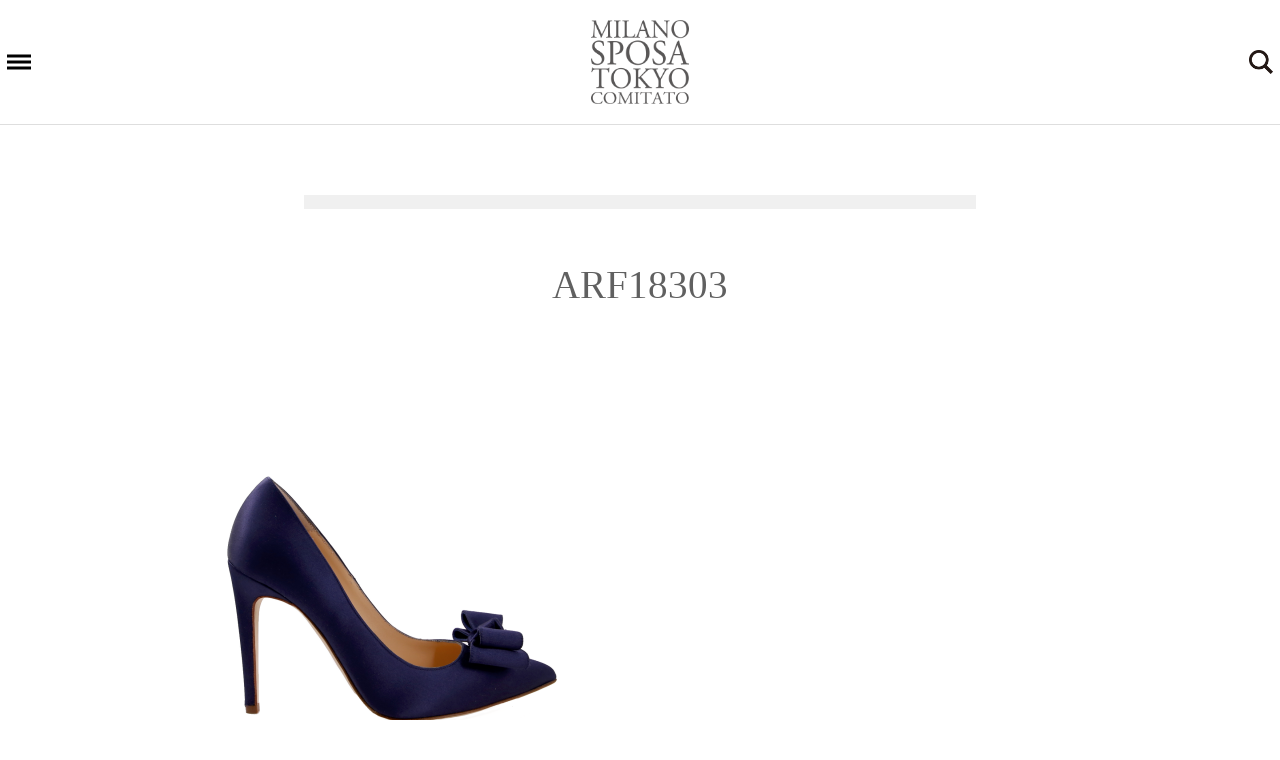

--- FILE ---
content_type: text/html; charset=UTF-8
request_url: https://milanosposatokyo.jp/arf18303/
body_size: 39242
content:

<!DOCTYPE html>
<html lang="ja">
<head>
<meta charset="UTF-8">

<meta name="viewport" content="width=device-width">
<link rel="shortcut icon" href="https://milanosposatokyo.jp/wp-content/themes/mst2017/favicon.ico" type="image/vnd.microsoft.icon">
<link rel="apple-touch-icon" href="https://milanosposatokyo.jp/wp-content/themes/mst2017/icon.png">
<!--[if lt IE 9]>
<script src="http://html5shiv.googlecode.com/svn/trunk/html5.js"></script>
<script src="http://css3-mediaqueries-js.googlecode.com/svn/trunk/css3-mediaqueries.js"></script>
<![endif]-->

		<!-- All in One SEO 4.4.6 - aioseo.com -->
		<title>ARF18303 | MILANO SPOSA TOKYO COMITATO</title>
		<meta name="robots" content="max-image-preview:large" />
		<link rel="canonical" href="https://milanosposatokyo.jp/arf18303/" />
		<meta name="generator" content="All in One SEO (AIOSEO) 4.4.6" />
		<meta property="og:locale" content="ja_JP" />
		<meta property="og:site_name" content="MILANO SPOSA TOKYO COMITATO" />
		<meta property="og:type" content="article" />
		<meta property="og:title" content="ARF18303 | MILANO SPOSA TOKYO COMITATO" />
		<meta property="og:url" content="https://milanosposatokyo.jp/arf18303/" />
		<meta property="og:image" content="https://milanosposatokyo.jp/wp-content/themes/mst2017/images/logo_mstc_ogp.png" />
		<meta property="og:image:secure_url" content="https://milanosposatokyo.jp/wp-content/themes/mst2017/images/logo_mstc_ogp.png" />
		<meta property="article:published_time" content="2018-09-13T07:38:31+00:00" />
		<meta property="article:modified_time" content="2018-09-13T07:38:31+00:00" />
		<meta name="twitter:card" content="summary" />
		<meta name="twitter:title" content="ARF18303 | MILANO SPOSA TOKYO COMITATO" />
		<meta name="twitter:image" content="http://milanosposatokyo.jp/wp-content/themes/mst2017/images/logo_mstc_ogp.png" />
		<meta name="google" content="nositelinkssearchbox" />
		<script type="application/ld+json" class="aioseo-schema">
			{"@context":"https:\/\/schema.org","@graph":[{"@type":"BreadcrumbList","@id":"https:\/\/milanosposatokyo.jp\/arf18303\/#breadcrumblist","itemListElement":[{"@type":"ListItem","@id":"https:\/\/milanosposatokyo.jp\/#listItem","position":1,"item":{"@type":"WebPage","@id":"https:\/\/milanosposatokyo.jp\/","name":"\u5bb6","description":"MILANO SPOSA TOKYO COMITATO\u3067\u306f\u3001\u4e16\u754c\u30ca\u30f3\u30d0\u30fc\u30ef\u30f3\u306e\u30df\u30e9\u30ce\u30b3\u30ec\u30af\u30b7\u30e7\u30f3\u304b\u3089\u6700\u65b0\u306e\u30e9\u30b0\u30b8\u30e5\u30a2\u30ea\u30fc\u30d6\u30e9\u30f3\u30c9\u3092\u30bb\u30ec\u30af\u30c8\u3002ANTONIO RIVA\uff08\u30a2\u30f3\u30c8\u30cb\u30aa\u30ea\u30fc\u30f4\u30a1\uff09,PETER LANGNER\uff08\u30d4\u30fc\u30bf\u30fc\u30e9\u30f3\u30b0\u30ca\u30fc\uff09,RS COUTURE\uff08\u30a2\u30fc\u30eb\u30a8\u30b9\u30af\u30c1\u30e5\u30fc\u30eb\uff09\u306a\u3069\u304a\u6c17\u306b\u5165\u308a\u306e\u4e00\u7740\u3092\u53d6\u308a\u6271\u3046\u30c9\u30ec\u30b9\u30b7\u30e7\u30c3\u30d7\u3092\u30e2\u30c7\u30eb\u540d\u3084\u30d6\u30e9\u30f3\u30c9\u540d\u304b\u3089\u691c\u7d22\u3044\u305f\u3060\u3051\u307e\u3059\u3002","url":"https:\/\/milanosposatokyo.jp\/"},"nextItem":"https:\/\/milanosposatokyo.jp\/arf18303\/#listItem"},{"@type":"ListItem","@id":"https:\/\/milanosposatokyo.jp\/arf18303\/#listItem","position":2,"item":{"@type":"WebPage","@id":"https:\/\/milanosposatokyo.jp\/arf18303\/","name":"ARF18303","url":"https:\/\/milanosposatokyo.jp\/arf18303\/"},"previousItem":"https:\/\/milanosposatokyo.jp\/#listItem"}]},{"@type":"ItemPage","@id":"https:\/\/milanosposatokyo.jp\/arf18303\/#itempage","url":"https:\/\/milanosposatokyo.jp\/arf18303\/","name":"ARF18303 | MILANO SPOSA TOKYO COMITATO","inLanguage":"ja","isPartOf":{"@id":"https:\/\/milanosposatokyo.jp\/#website"},"breadcrumb":{"@id":"https:\/\/milanosposatokyo.jp\/arf18303\/#breadcrumblist"},"author":{"@id":"https:\/\/milanosposatokyo.jp\/author\/mst-admin\/#author"},"creator":{"@id":"https:\/\/milanosposatokyo.jp\/author\/mst-admin\/#author"},"datePublished":"2018-09-13T07:38:31+09:00","dateModified":"2018-09-13T07:38:31+09:00"},{"@type":"Organization","@id":"https:\/\/milanosposatokyo.jp\/#organization","name":"MILANO SPOSA TOKYO COMITATO","url":"https:\/\/milanosposatokyo.jp\/"},{"@type":"Person","@id":"https:\/\/milanosposatokyo.jp\/author\/mst-admin\/#author","url":"https:\/\/milanosposatokyo.jp\/author\/mst-admin\/","name":"mst-admin","image":{"@type":"ImageObject","@id":"https:\/\/milanosposatokyo.jp\/arf18303\/#authorImage","url":"https:\/\/secure.gravatar.com\/avatar\/c243d7b0f0ce0783e66c0dd343f690e0?s=96&d=mm&r=g","width":96,"height":96,"caption":"mst-admin"}},{"@type":"WebSite","@id":"https:\/\/milanosposatokyo.jp\/#website","url":"https:\/\/milanosposatokyo.jp\/","name":"MILANO SPOSA TOKYO COMITATO","inLanguage":"ja","publisher":{"@id":"https:\/\/milanosposatokyo.jp\/#organization"}}]}
		</script>
		<script type="text/javascript" >
			window.ga=window.ga||function(){(ga.q=ga.q||[]).push(arguments)};ga.l=+new Date;
			ga('create', "UA-101776921-1", 'auto');
			ga('send', 'pageview');
		</script>
		<script async src="https://www.google-analytics.com/analytics.js"></script>
		<!-- All in One SEO -->

<link rel="alternate" type="application/rss+xml" title="MILANO SPOSA TOKYO COMITATO &raquo; フィード" href="https://milanosposatokyo.jp/feed/" />
<link rel="alternate" type="application/rss+xml" title="MILANO SPOSA TOKYO COMITATO &raquo; コメントフィード" href="https://milanosposatokyo.jp/comments/feed/" />
<link rel="alternate" type="application/rss+xml" title="MILANO SPOSA TOKYO COMITATO &raquo; ARF18303 のコメントのフィード" href="https://milanosposatokyo.jp/feed/?attachment_id=2523" />
<script type="text/javascript">
/* <![CDATA[ */
window._wpemojiSettings = {"baseUrl":"https:\/\/s.w.org\/images\/core\/emoji\/15.0.3\/72x72\/","ext":".png","svgUrl":"https:\/\/s.w.org\/images\/core\/emoji\/15.0.3\/svg\/","svgExt":".svg","source":{"concatemoji":"https:\/\/milanosposatokyo.jp\/wp-includes\/js\/wp-emoji-release.min.js?ver=6.6.4"}};
/*! This file is auto-generated */
!function(i,n){var o,s,e;function c(e){try{var t={supportTests:e,timestamp:(new Date).valueOf()};sessionStorage.setItem(o,JSON.stringify(t))}catch(e){}}function p(e,t,n){e.clearRect(0,0,e.canvas.width,e.canvas.height),e.fillText(t,0,0);var t=new Uint32Array(e.getImageData(0,0,e.canvas.width,e.canvas.height).data),r=(e.clearRect(0,0,e.canvas.width,e.canvas.height),e.fillText(n,0,0),new Uint32Array(e.getImageData(0,0,e.canvas.width,e.canvas.height).data));return t.every(function(e,t){return e===r[t]})}function u(e,t,n){switch(t){case"flag":return n(e,"\ud83c\udff3\ufe0f\u200d\u26a7\ufe0f","\ud83c\udff3\ufe0f\u200b\u26a7\ufe0f")?!1:!n(e,"\ud83c\uddfa\ud83c\uddf3","\ud83c\uddfa\u200b\ud83c\uddf3")&&!n(e,"\ud83c\udff4\udb40\udc67\udb40\udc62\udb40\udc65\udb40\udc6e\udb40\udc67\udb40\udc7f","\ud83c\udff4\u200b\udb40\udc67\u200b\udb40\udc62\u200b\udb40\udc65\u200b\udb40\udc6e\u200b\udb40\udc67\u200b\udb40\udc7f");case"emoji":return!n(e,"\ud83d\udc26\u200d\u2b1b","\ud83d\udc26\u200b\u2b1b")}return!1}function f(e,t,n){var r="undefined"!=typeof WorkerGlobalScope&&self instanceof WorkerGlobalScope?new OffscreenCanvas(300,150):i.createElement("canvas"),a=r.getContext("2d",{willReadFrequently:!0}),o=(a.textBaseline="top",a.font="600 32px Arial",{});return e.forEach(function(e){o[e]=t(a,e,n)}),o}function t(e){var t=i.createElement("script");t.src=e,t.defer=!0,i.head.appendChild(t)}"undefined"!=typeof Promise&&(o="wpEmojiSettingsSupports",s=["flag","emoji"],n.supports={everything:!0,everythingExceptFlag:!0},e=new Promise(function(e){i.addEventListener("DOMContentLoaded",e,{once:!0})}),new Promise(function(t){var n=function(){try{var e=JSON.parse(sessionStorage.getItem(o));if("object"==typeof e&&"number"==typeof e.timestamp&&(new Date).valueOf()<e.timestamp+604800&&"object"==typeof e.supportTests)return e.supportTests}catch(e){}return null}();if(!n){if("undefined"!=typeof Worker&&"undefined"!=typeof OffscreenCanvas&&"undefined"!=typeof URL&&URL.createObjectURL&&"undefined"!=typeof Blob)try{var e="postMessage("+f.toString()+"("+[JSON.stringify(s),u.toString(),p.toString()].join(",")+"));",r=new Blob([e],{type:"text/javascript"}),a=new Worker(URL.createObjectURL(r),{name:"wpTestEmojiSupports"});return void(a.onmessage=function(e){c(n=e.data),a.terminate(),t(n)})}catch(e){}c(n=f(s,u,p))}t(n)}).then(function(e){for(var t in e)n.supports[t]=e[t],n.supports.everything=n.supports.everything&&n.supports[t],"flag"!==t&&(n.supports.everythingExceptFlag=n.supports.everythingExceptFlag&&n.supports[t]);n.supports.everythingExceptFlag=n.supports.everythingExceptFlag&&!n.supports.flag,n.DOMReady=!1,n.readyCallback=function(){n.DOMReady=!0}}).then(function(){return e}).then(function(){var e;n.supports.everything||(n.readyCallback(),(e=n.source||{}).concatemoji?t(e.concatemoji):e.wpemoji&&e.twemoji&&(t(e.twemoji),t(e.wpemoji)))}))}((window,document),window._wpemojiSettings);
/* ]]> */
</script>
<style id='wp-emoji-styles-inline-css' type='text/css'>

	img.wp-smiley, img.emoji {
		display: inline !important;
		border: none !important;
		box-shadow: none !important;
		height: 1em !important;
		width: 1em !important;
		margin: 0 0.07em !important;
		vertical-align: -0.1em !important;
		background: none !important;
		padding: 0 !important;
	}
</style>
<link rel='stylesheet' id='wp-block-library-css' href='https://milanosposatokyo.jp/wp-includes/css/dist/block-library/style.min.css?ver=6.6.4' type='text/css' media='all' />
<style id='classic-theme-styles-inline-css' type='text/css'>
/*! This file is auto-generated */
.wp-block-button__link{color:#fff;background-color:#32373c;border-radius:9999px;box-shadow:none;text-decoration:none;padding:calc(.667em + 2px) calc(1.333em + 2px);font-size:1.125em}.wp-block-file__button{background:#32373c;color:#fff;text-decoration:none}
</style>
<style id='global-styles-inline-css' type='text/css'>
:root{--wp--preset--aspect-ratio--square: 1;--wp--preset--aspect-ratio--4-3: 4/3;--wp--preset--aspect-ratio--3-4: 3/4;--wp--preset--aspect-ratio--3-2: 3/2;--wp--preset--aspect-ratio--2-3: 2/3;--wp--preset--aspect-ratio--16-9: 16/9;--wp--preset--aspect-ratio--9-16: 9/16;--wp--preset--color--black: #000000;--wp--preset--color--cyan-bluish-gray: #abb8c3;--wp--preset--color--white: #ffffff;--wp--preset--color--pale-pink: #f78da7;--wp--preset--color--vivid-red: #cf2e2e;--wp--preset--color--luminous-vivid-orange: #ff6900;--wp--preset--color--luminous-vivid-amber: #fcb900;--wp--preset--color--light-green-cyan: #7bdcb5;--wp--preset--color--vivid-green-cyan: #00d084;--wp--preset--color--pale-cyan-blue: #8ed1fc;--wp--preset--color--vivid-cyan-blue: #0693e3;--wp--preset--color--vivid-purple: #9b51e0;--wp--preset--gradient--vivid-cyan-blue-to-vivid-purple: linear-gradient(135deg,rgba(6,147,227,1) 0%,rgb(155,81,224) 100%);--wp--preset--gradient--light-green-cyan-to-vivid-green-cyan: linear-gradient(135deg,rgb(122,220,180) 0%,rgb(0,208,130) 100%);--wp--preset--gradient--luminous-vivid-amber-to-luminous-vivid-orange: linear-gradient(135deg,rgba(252,185,0,1) 0%,rgba(255,105,0,1) 100%);--wp--preset--gradient--luminous-vivid-orange-to-vivid-red: linear-gradient(135deg,rgba(255,105,0,1) 0%,rgb(207,46,46) 100%);--wp--preset--gradient--very-light-gray-to-cyan-bluish-gray: linear-gradient(135deg,rgb(238,238,238) 0%,rgb(169,184,195) 100%);--wp--preset--gradient--cool-to-warm-spectrum: linear-gradient(135deg,rgb(74,234,220) 0%,rgb(151,120,209) 20%,rgb(207,42,186) 40%,rgb(238,44,130) 60%,rgb(251,105,98) 80%,rgb(254,248,76) 100%);--wp--preset--gradient--blush-light-purple: linear-gradient(135deg,rgb(255,206,236) 0%,rgb(152,150,240) 100%);--wp--preset--gradient--blush-bordeaux: linear-gradient(135deg,rgb(254,205,165) 0%,rgb(254,45,45) 50%,rgb(107,0,62) 100%);--wp--preset--gradient--luminous-dusk: linear-gradient(135deg,rgb(255,203,112) 0%,rgb(199,81,192) 50%,rgb(65,88,208) 100%);--wp--preset--gradient--pale-ocean: linear-gradient(135deg,rgb(255,245,203) 0%,rgb(182,227,212) 50%,rgb(51,167,181) 100%);--wp--preset--gradient--electric-grass: linear-gradient(135deg,rgb(202,248,128) 0%,rgb(113,206,126) 100%);--wp--preset--gradient--midnight: linear-gradient(135deg,rgb(2,3,129) 0%,rgb(40,116,252) 100%);--wp--preset--font-size--small: 13px;--wp--preset--font-size--medium: 20px;--wp--preset--font-size--large: 36px;--wp--preset--font-size--x-large: 42px;--wp--preset--spacing--20: 0.44rem;--wp--preset--spacing--30: 0.67rem;--wp--preset--spacing--40: 1rem;--wp--preset--spacing--50: 1.5rem;--wp--preset--spacing--60: 2.25rem;--wp--preset--spacing--70: 3.38rem;--wp--preset--spacing--80: 5.06rem;--wp--preset--shadow--natural: 6px 6px 9px rgba(0, 0, 0, 0.2);--wp--preset--shadow--deep: 12px 12px 50px rgba(0, 0, 0, 0.4);--wp--preset--shadow--sharp: 6px 6px 0px rgba(0, 0, 0, 0.2);--wp--preset--shadow--outlined: 6px 6px 0px -3px rgba(255, 255, 255, 1), 6px 6px rgba(0, 0, 0, 1);--wp--preset--shadow--crisp: 6px 6px 0px rgba(0, 0, 0, 1);}:where(.is-layout-flex){gap: 0.5em;}:where(.is-layout-grid){gap: 0.5em;}body .is-layout-flex{display: flex;}.is-layout-flex{flex-wrap: wrap;align-items: center;}.is-layout-flex > :is(*, div){margin: 0;}body .is-layout-grid{display: grid;}.is-layout-grid > :is(*, div){margin: 0;}:where(.wp-block-columns.is-layout-flex){gap: 2em;}:where(.wp-block-columns.is-layout-grid){gap: 2em;}:where(.wp-block-post-template.is-layout-flex){gap: 1.25em;}:where(.wp-block-post-template.is-layout-grid){gap: 1.25em;}.has-black-color{color: var(--wp--preset--color--black) !important;}.has-cyan-bluish-gray-color{color: var(--wp--preset--color--cyan-bluish-gray) !important;}.has-white-color{color: var(--wp--preset--color--white) !important;}.has-pale-pink-color{color: var(--wp--preset--color--pale-pink) !important;}.has-vivid-red-color{color: var(--wp--preset--color--vivid-red) !important;}.has-luminous-vivid-orange-color{color: var(--wp--preset--color--luminous-vivid-orange) !important;}.has-luminous-vivid-amber-color{color: var(--wp--preset--color--luminous-vivid-amber) !important;}.has-light-green-cyan-color{color: var(--wp--preset--color--light-green-cyan) !important;}.has-vivid-green-cyan-color{color: var(--wp--preset--color--vivid-green-cyan) !important;}.has-pale-cyan-blue-color{color: var(--wp--preset--color--pale-cyan-blue) !important;}.has-vivid-cyan-blue-color{color: var(--wp--preset--color--vivid-cyan-blue) !important;}.has-vivid-purple-color{color: var(--wp--preset--color--vivid-purple) !important;}.has-black-background-color{background-color: var(--wp--preset--color--black) !important;}.has-cyan-bluish-gray-background-color{background-color: var(--wp--preset--color--cyan-bluish-gray) !important;}.has-white-background-color{background-color: var(--wp--preset--color--white) !important;}.has-pale-pink-background-color{background-color: var(--wp--preset--color--pale-pink) !important;}.has-vivid-red-background-color{background-color: var(--wp--preset--color--vivid-red) !important;}.has-luminous-vivid-orange-background-color{background-color: var(--wp--preset--color--luminous-vivid-orange) !important;}.has-luminous-vivid-amber-background-color{background-color: var(--wp--preset--color--luminous-vivid-amber) !important;}.has-light-green-cyan-background-color{background-color: var(--wp--preset--color--light-green-cyan) !important;}.has-vivid-green-cyan-background-color{background-color: var(--wp--preset--color--vivid-green-cyan) !important;}.has-pale-cyan-blue-background-color{background-color: var(--wp--preset--color--pale-cyan-blue) !important;}.has-vivid-cyan-blue-background-color{background-color: var(--wp--preset--color--vivid-cyan-blue) !important;}.has-vivid-purple-background-color{background-color: var(--wp--preset--color--vivid-purple) !important;}.has-black-border-color{border-color: var(--wp--preset--color--black) !important;}.has-cyan-bluish-gray-border-color{border-color: var(--wp--preset--color--cyan-bluish-gray) !important;}.has-white-border-color{border-color: var(--wp--preset--color--white) !important;}.has-pale-pink-border-color{border-color: var(--wp--preset--color--pale-pink) !important;}.has-vivid-red-border-color{border-color: var(--wp--preset--color--vivid-red) !important;}.has-luminous-vivid-orange-border-color{border-color: var(--wp--preset--color--luminous-vivid-orange) !important;}.has-luminous-vivid-amber-border-color{border-color: var(--wp--preset--color--luminous-vivid-amber) !important;}.has-light-green-cyan-border-color{border-color: var(--wp--preset--color--light-green-cyan) !important;}.has-vivid-green-cyan-border-color{border-color: var(--wp--preset--color--vivid-green-cyan) !important;}.has-pale-cyan-blue-border-color{border-color: var(--wp--preset--color--pale-cyan-blue) !important;}.has-vivid-cyan-blue-border-color{border-color: var(--wp--preset--color--vivid-cyan-blue) !important;}.has-vivid-purple-border-color{border-color: var(--wp--preset--color--vivid-purple) !important;}.has-vivid-cyan-blue-to-vivid-purple-gradient-background{background: var(--wp--preset--gradient--vivid-cyan-blue-to-vivid-purple) !important;}.has-light-green-cyan-to-vivid-green-cyan-gradient-background{background: var(--wp--preset--gradient--light-green-cyan-to-vivid-green-cyan) !important;}.has-luminous-vivid-amber-to-luminous-vivid-orange-gradient-background{background: var(--wp--preset--gradient--luminous-vivid-amber-to-luminous-vivid-orange) !important;}.has-luminous-vivid-orange-to-vivid-red-gradient-background{background: var(--wp--preset--gradient--luminous-vivid-orange-to-vivid-red) !important;}.has-very-light-gray-to-cyan-bluish-gray-gradient-background{background: var(--wp--preset--gradient--very-light-gray-to-cyan-bluish-gray) !important;}.has-cool-to-warm-spectrum-gradient-background{background: var(--wp--preset--gradient--cool-to-warm-spectrum) !important;}.has-blush-light-purple-gradient-background{background: var(--wp--preset--gradient--blush-light-purple) !important;}.has-blush-bordeaux-gradient-background{background: var(--wp--preset--gradient--blush-bordeaux) !important;}.has-luminous-dusk-gradient-background{background: var(--wp--preset--gradient--luminous-dusk) !important;}.has-pale-ocean-gradient-background{background: var(--wp--preset--gradient--pale-ocean) !important;}.has-electric-grass-gradient-background{background: var(--wp--preset--gradient--electric-grass) !important;}.has-midnight-gradient-background{background: var(--wp--preset--gradient--midnight) !important;}.has-small-font-size{font-size: var(--wp--preset--font-size--small) !important;}.has-medium-font-size{font-size: var(--wp--preset--font-size--medium) !important;}.has-large-font-size{font-size: var(--wp--preset--font-size--large) !important;}.has-x-large-font-size{font-size: var(--wp--preset--font-size--x-large) !important;}
:where(.wp-block-post-template.is-layout-flex){gap: 1.25em;}:where(.wp-block-post-template.is-layout-grid){gap: 1.25em;}
:where(.wp-block-columns.is-layout-flex){gap: 2em;}:where(.wp-block-columns.is-layout-grid){gap: 2em;}
:root :where(.wp-block-pullquote){font-size: 1.5em;line-height: 1.6;}
</style>
<link rel='stylesheet' id='parent-style-css' href='https://milanosposatokyo.jp/wp-content/themes/mst2017/style.css?ver=6.6.4' type='text/css' media='all' />
<link rel='stylesheet' id='child-style-css' href='https://milanosposatokyo.jp/wp-content/themes/mstc2017-child/style.css?ver=6.6.4' type='text/css' media='all' />
<link rel="https://api.w.org/" href="https://milanosposatokyo.jp/wp-json/" /><link rel="alternate" title="JSON" type="application/json" href="https://milanosposatokyo.jp/wp-json/wp/v2/media/2523" /><link rel='shortlink' href='https://milanosposatokyo.jp/?p=2523' />
<link rel="alternate" title="oEmbed (JSON)" type="application/json+oembed" href="https://milanosposatokyo.jp/wp-json/oembed/1.0/embed?url=https%3A%2F%2Fmilanosposatokyo.jp%2Farf18303%2F" />
<link rel="alternate" title="oEmbed (XML)" type="text/xml+oembed" href="https://milanosposatokyo.jp/wp-json/oembed/1.0/embed?url=https%3A%2F%2Fmilanosposatokyo.jp%2Farf18303%2F&#038;format=xml" />
<link rel="stylesheet" href="https://milanosposatokyo.jp/wp-content/themes/mstc2017-child/style.css" type="text/css" />
<link href="https://fonts.googleapis.com/css?family=PT+Sans:400,700" rel="stylesheet">


</head>
<body>

<header>
<div class="headerArea">
<a href="/" class="pic"><img src="https://milanosposatokyo.jp/wp-content/themes/mst2017/images/logo_mstc.png" alt="MILANO SPOSA TOKYO COMITATO" class="logo" /></a>
<div class="naviBtnArea">
<div class="navibtn">
<p class="hamburg"></p>
<p class="hamburg"></p>
<p class="hamburg"></p>
</div><!-- navibtn -->
</div><!-- //.naviBtnArea -->
<div class="srchBtnArea">
<div class="srchbtn">
<p class="search"></p>
<div class="srchClose"><p class="hamburg"></p><p class="hamburg"></p></div>
</div><!-- //.srchbtn -->
</div><!-- //.srchBtnArea -->
</div><!-- //.wrapper -->
</header>
<div class="menu">
<div class="menuWrap wrapper">
<ul class="navCate txtFontR cf">
<li><a href="/news/">NEWS</a></li>
<li><p class="cateTit">MODELS</p>
<ul class="navSub">
<li><a href="/brand/antonioriva/">ANTONIO RIVA</a></li>
<li><a href="/brand/antonioriva-2/">ANTONIO RIVA -WEDDING SHOES-</a></li>
<li><a href="/brand/daphne-milano/">Daphne Milano</a></li>
<li><a href="/brand/facis/">FACIS</a></li>
<li><a href="/brand/giuseppepapini/">GIUSEPPE PAPINI</a></li>
<li><a href="/brand/levoile/">LE VOILE by RioS</a></li>
<li><a href="/brand/luca-giannola/">Luca Giannola</a></li>
<li><a href="/brand/peterlangner/">PETER LANGNER</a></li>
<li><a href="/brand/rscouture/">RS Couture</a></li>
<li><a href="/brand/renatosavi/">RENATO SAVI</a></li>
<li><a href="/brand/teresa-ripoll/">Teresa Ripoll</a></li>
<li><a href="/brand/tosca-spose/">TOSCA SPOSE</a></li>
</ul>
</li>
<li><a href="/brandpost/">BRANDS</a>
<ul class="navSub">
<li><a href="/brandpost/antonioriva/">ANTONIO RIVA</a></li>
<li><a href="/brandpost/antonioriva-2/">ANTONIO RIVA -WEDDING SHOES-</a></li>
<li><a href="/brandpost/daphne-milano/">Daphne Milano</a></li>
<li><a href="/brandpost/facis/">FACIS</a></li>
<li><a href="/brandpost/giuseppepapini/">GIUSEPPE PAPINI</a></li>
<li><a href="/brandpost/levoile/">LE VOILE by RioS</a></li>
<li><a href="/brandpost/luca-giannola/">Luca Giannola</a></li>
<li><a href="/brandpost/peterlangner/">PETER LANGNER</a></li>
<li><a href="/brandpost/rscouture/">RS Couture</a></li>
<li><a href="/brandpost/renatosavi/">RENATO SAVI</a></li>
<li><a href="/brandpost/teresa-ripoll/">Teresa Ripoll</a></li>
<li><a href="/brandpost/tosca-spose/">TOSCA SPOSE</a></li>
</ul>
</li>
<li><a href="/retailer/">SHOPS</a></li>
<li><p class="cateTit">CONTENTS</p>
<ul class="navSub">
<li><a href="/about-us/">ABOUT US</a></li>
<li class="mrgnTop"><a href="/registry/" target="_blank">for REGISTRATION</a></li>
<li class="mrgnTop"><a href="/terms-of-use/">TERMS OF USE</a></li>
<li><a href="/privacy-policy/">PRIVACY POLICY</a></li>
</ul>
<ul class="snsList cf">
<li><a href="https://www.facebook.com/milanosposatokyo/" target="_blank" class="sns"><img src="https://milanosposatokyo.jp/wp-content/themes/mst2017/images/footer_icon_fb.png" alt="Facebook" class="logo" /></a></li>
<li><a href="https://www.instagram.com/milanosposatokyo/" target="_blank" class="sns"><img src="https://milanosposatokyo.jp/wp-content/themes/mst2017/images/footer_icon_instagram.png" alt="Instagram" class="logo" /></a></li>
<li><a href="https://twitter.com/MST_COMITATO" target="_blank" class="sns"><img src="https://milanosposatokyo.jp/wp-content/themes/mst2017/images/footer_icon_twitter.png" alt="Twitter" class="logo" /></a></li>
</ul>
</li>
</ul>
</div><!-- //.menuWrap -->
</div>

<div class="advSrch">
<div class="wrapper">
<div class="advSrchWrap">

<form action="https://milanosposatokyo.jp/model/" method="post">
<dl class="advSrchList">
<dt>モデル名：</dt><dd><input type="text" name="searchname" value="" class="searchBox" placeholder="モデル名を入力" autocorrect="off" autocapitalize="off"></dd>
<dt>ブランド：</dt><dd><ul class="sarchCheckboxList cf">
<li><label for="brand0"><input type="checkbox" id="brand0" value="ANTONIO RIVA" name="srchbrand[]" /> ANTONIO RIVA</label></li>
<li><label for="brand1"><input type="checkbox" id="brand1" value="ANTONIO RIVA -WEDDING SHOES-" name="srchbrand[]" /> ANTONIO RIVA -WEDDING SHOES-</label></li>
<li><label for="brand2"><input type="checkbox" id="brand2" value="Daphne Milano" name="srchbrand[]" /> Daphne Milano</label></li>
<li><label for="brand3"><input type="checkbox" id="brand3" value="FACIS" name="srchbrand[]" /> FACIS</label></li>
<li><label for="brand4"><input type="checkbox" id="brand4" value="GIUSEPPE PAPINI" name="srchbrand[]" /> GIUSEPPE PAPINI</label></li>
<li><label for="brand5"><input type="checkbox" id="brand5" value="LE VOILE by RioS" name="srchbrand[]" /> LE VOILE by RioS</label></li>
<li><label for="brand6"><input type="checkbox" id="brand6" value="Luca Giannola" name="srchbrand[]" /> Luca Giannola</label></li>
<li><label for="brand7"><input type="checkbox" id="brand7" value="PETER LANGNER" name="srchbrand[]" /> PETER LANGNER</label></li>
<li><label for="brand8"><input type="checkbox" id="brand8" value="RS Couture" name="srchbrand[]" /> RS Couture</label></li>
<li><label for="brand9"><input type="checkbox" id="brand9" value="RENATO SAVI" name="srchbrand[]" /> RENATO SAVI</label></li>
<li><label for="brand10"><input type="checkbox" id="brand10" value="Teresa Ripoll" name="srchbrand[]" /> Teresa Ripoll</label></li>
<li><label for="brand11"><input type="checkbox" id="brand11" value="TOSCA SPOSE" name="srchbrand[]" /> TOSCA SPOSE</label></li>
</ul></dd>
<dt>スタイル：</dt><dd><ul class="sarchCheckboxList cf">
<li><label for="style0"><input type="checkbox" id="style0" value="Aライン" name="srchstyle[]" /> Aライン</label></li>
<li><label for="style1"><input type="checkbox" id="style1" value="スレンダー" name="srchstyle[]" /> スレンダー</label></li>
<li><label for="style2"><input type="checkbox" id="style2" value="マーメイド" name="srchstyle[]" /> マーメイド</label></li>
<li><label for="style3"><input type="checkbox" id="style3" value="プリンセス" name="srchstyle[]" /> プリンセス</label></li>
<li><label for="style4"><input type="checkbox" id="style4" value="カラードレス" name="srchstyle[]" /> カラードレス</label></li>
<li><label for="style5"><input type="checkbox" id="style5" value="other" name="srchstyle[]" /> other</label></li>
</ul></dd>
<dt>マテリアル：</dt><dd><ul class="sarchCheckboxList cf">
<li><label for="material0"><input type="checkbox" id="material0" value="ミカドシルク" name="srchmaterial[]" /> ミカドシルク</label></li>
<li><label for="material1"><input type="checkbox" id="material1" value="シルクサテン" name="srchmaterial[]" /> シルクサテン</label></li>
<li><label for="material2"><input type="checkbox" id="material2" value="シルクオーガンジー" name="srchmaterial[]" /> シルクオーガンジー</label></li>
<li><label for="material3"><input type="checkbox" id="material3" value="シルクタフタ" name="srchmaterial[]" /> シルクタフタ</label></li>
<li><label for="material4"><input type="checkbox" id="material4" value="シルクマグノリア" name="srchmaterial[]" /> シルクマグノリア</label></li>
<li><label for="material5"><input type="checkbox" id="material5" value="シルクジョーゼット" name="srchmaterial[]" /> シルクジョーゼット</label></li>
<li><label for="material6"><input type="checkbox" id="material6" value="レース" name="srchmaterial[]" /> レース</label></li>
<li><label for="material7"><input type="checkbox" id="material7" value="チュール" name="srchmaterial[]" /> チュール</label></li>
<li><label for="material8"><input type="checkbox" id="material8" value="シフォン" name="srchmaterial[]" /> シフォン</label></li>
<li><label for="material9"><input type="checkbox" id="material9" value="other" name="srchmaterial[]" /> other</label></li>
</ul></dd>
</dl>

<input type="submit" name="searchbtn" value="検索" class="inputBtn">

</form>

</div><!-- //.advSrchWrap -->
</div><!-- //.wrapper -->
</div>



<div class="contents">

<div class="wrapper">

<section class="contMainArea">
<div class="narrowContArea">


<p class="subtitBelt cateclr"></p>
<p class="newsDetailTit">ARF18303</p>

<div class="newsDetailContArea cf">
<p class="attachment"><a href='https://milanosposatokyo.jp/wp-content/uploads/2018/09/ARF18303.png'><img fetchpriority="high" decoding="async" width="400" height="400" src="https://milanosposatokyo.jp/wp-content/uploads/2018/09/ARF18303-400x400.png" class="attachment-medium size-medium" alt="" srcset="https://milanosposatokyo.jp/wp-content/uploads/2018/09/ARF18303-400x400.png 400w, https://milanosposatokyo.jp/wp-content/uploads/2018/09/ARF18303-208x208.png 208w, https://milanosposatokyo.jp/wp-content/uploads/2018/09/ARF18303-768x768.png 768w, https://milanosposatokyo.jp/wp-content/uploads/2018/09/ARF18303-620x620.png 620w, https://milanosposatokyo.jp/wp-content/uploads/2018/09/ARF18303-390x390.png 390w, https://milanosposatokyo.jp/wp-content/uploads/2018/09/ARF18303.png 1300w" sizes="(max-width: 400px) 100vw, 400px" /></a></p>

</div><!-- //.narrowContArea -->
</section>

<section class="newsDetailRlatedArea">
<p class="subtitBelt">RELATED POST</p>

<ul class="newsList cf">
<li><a href="https://milanosposatokyo.jp/news/%e4%b8%8a%e8%b3%aa%e3%81%a8%e5%93%81%e6%a0%bc%e3%82%92%e7%ba%8f%e3%81%86%e6%ac%a1%e4%b8%96%e4%bb%a3%e3%81%ae%e3%81%8a%e6%af%8d%e6%a7%98%e3%81%b8%e8%b4%88%e3%82%8b%e6%96%b0%e3%81%97%e3%81%84%e8%a3%85/" class="pic"><p class="thumb"><img width="640" height="640" src="https://milanosposatokyo.jp/wp-content/uploads/2023/03/trimALL.jpg" class="attachment-post-thumbnail size-post-thumbnail wp-post-image" alt="" decoding="async" loading="lazy" srcset="https://milanosposatokyo.jp/wp-content/uploads/2023/03/trimALL.jpg 640w, https://milanosposatokyo.jp/wp-content/uploads/2023/03/trimALL-208x208.jpg 208w, https://milanosposatokyo.jp/wp-content/uploads/2023/03/trimALL-400x400.jpg 400w, https://milanosposatokyo.jp/wp-content/uploads/2023/03/trimALL-620x620.jpg 620w, https://milanosposatokyo.jp/wp-content/uploads/2023/03/trimALL-390x390.jpg 390w" sizes="(max-width: 640px) 100vw, 640px" /></p><p class="cate txtFontR cate2clr">NEWS</p><p class="newsTit txtGothic">上質と品格を纏う<br />次世代のお母様へ贈る新しい装い「Micie.Prive」</p><p class="newsCap">「Micie.Prive(ミーチェ プリヴェ)」は、1999 年創業以来、世界中から厳選した最高級ドレスを取り揃えるウエディングドレスショップ「Micie.(ミーチェ)」が手がける新郎新婦のお母様・ご家族様向けフォーマル [&hellip;]</p></a></li>
<li><a href="https://milanosposatokyo.jp/news/mstc-%e3%81%8b%e3%82%89%e3%81%ae%e3%81%8a%e7%9f%a5%e3%82%89%e3%81%9b-%e3%80%9c2023%e5%b9%b4%e5%ba%a6%e6%96%b0%e4%bd%9c%e3%82%b3%e3%83%ac%e3%82%af%e3%82%b7%e3%83%a7%e3%83%b3%e3%80%9c/" class="pic"><p class="thumb"><img width="472" height="472" src="https://milanosposatokyo.jp/wp-content/uploads/2020/04/LOGO02.jpg" class="attachment-post-thumbnail size-post-thumbnail wp-post-image" alt="" decoding="async" loading="lazy" srcset="https://milanosposatokyo.jp/wp-content/uploads/2020/04/LOGO02.jpg 472w, https://milanosposatokyo.jp/wp-content/uploads/2020/04/LOGO02-208x208.jpg 208w, https://milanosposatokyo.jp/wp-content/uploads/2020/04/LOGO02-400x400.jpg 400w, https://milanosposatokyo.jp/wp-content/uploads/2020/04/LOGO02-390x390.jpg 390w" sizes="(max-width: 472px) 100vw, 472px" /></p><p class="cate txtFontR cate2clr">NEWS</p><p class="newsTit txtGothic">MSTC からのお知らせ  <br />〜2023年度新作コレクション〜</p><p class="newsCap">&nbsp; 長い冬の時期を経てようやく春の兆しが見えてきたミラノ。春といえば新作ドレスの発表の時期です。各ブランド、最終準備に追われながら新シーズンに向けてラストスパートといった感じです。 &nbsp; &nbsp;  [&hellip;]</p></a></li>
<li><a href="https://milanosposatokyo.jp/news/2021%e5%b9%b4%e5%ba%a6%e3%80%80elle%e3%82%a4%e3%83%b3%e3%82%bf%e3%83%bc%e3%83%8a%e3%82%b7%e3%83%a7%e3%83%8a%e3%83%ab%e3%83%96%e3%83%a9%e3%82%a4%e3%83%80%e3%83%ab%e3%82%a2%e3%83%af%e3%83%bc%e3%83%89/" class="pic"><p class="thumb"><img width="1080" height="602" src="https://milanosposatokyo.jp/wp-content/uploads/2021/12/peterlangner2019.png" class="attachment-post-thumbnail size-post-thumbnail wp-post-image" alt="" decoding="async" loading="lazy" srcset="https://milanosposatokyo.jp/wp-content/uploads/2021/12/peterlangner2019.png 1080w, https://milanosposatokyo.jp/wp-content/uploads/2021/12/peterlangner2019-208x116.png 208w, https://milanosposatokyo.jp/wp-content/uploads/2021/12/peterlangner2019-400x223.png 400w, https://milanosposatokyo.jp/wp-content/uploads/2021/12/peterlangner2019-768x428.png 768w, https://milanosposatokyo.jp/wp-content/uploads/2021/12/peterlangner2019-620x346.png 620w, https://milanosposatokyo.jp/wp-content/uploads/2021/12/peterlangner2019-390x217.png 390w" sizes="(max-width: 1080px) 100vw, 1080px" /></p><p class="cate txtFontR cate2clr">NEWS</p><p class="newsTit txtGothic">2021年度　ELLEインターナショナルブライダルアワード各賞発表</p><p class="newsCap">&nbsp; &nbsp; &nbsp; &nbsp; &nbsp; 毎年、その年のブライダル業界において顕著な功績を挙げた方に贈られる『ELLE インターナショナルブライダルアワード』が発表されました。 &nbsp;  [&hellip;]</p></a></li>
<li><a href="https://milanosposatokyo.jp/news/%e3%83%9f%e3%83%a9%e3%83%8e%e3%83%87%e3%82%b6%e3%82%a4%e3%83%b3%e3%82%a6%e3%82%a3%e3%83%bc%e3%82%af-%e3%80%8e-fuorisalone-%e3%80%8f/" class="pic"><p class="thumb"><img width="960" height="720" src="https://milanosposatokyo.jp/wp-content/uploads/2021/09/TOP.jpg" class="attachment-post-thumbnail size-post-thumbnail wp-post-image" alt="" decoding="async" loading="lazy" srcset="https://milanosposatokyo.jp/wp-content/uploads/2021/09/TOP.jpg 960w, https://milanosposatokyo.jp/wp-content/uploads/2021/09/TOP-208x156.jpg 208w, https://milanosposatokyo.jp/wp-content/uploads/2021/09/TOP-400x300.jpg 400w, https://milanosposatokyo.jp/wp-content/uploads/2021/09/TOP-768x576.jpg 768w, https://milanosposatokyo.jp/wp-content/uploads/2021/09/TOP-620x465.jpg 620w, https://milanosposatokyo.jp/wp-content/uploads/2021/09/TOP-390x293.jpg 390w" sizes="(max-width: 960px) 100vw, 960px" /></p><p class="cate txtFontR cate2clr">NEWS</p><p class="newsTit txtGothic">ミラノデザインウィーク 『 FuoriSalone 』</p><p class="newsCap">&nbsp; 一年の中で一番ミラノが盛り上がるサローネ・デル・モービレ。 通年は4月半ば開催のビッグイベントもコロナ禍の影響で2020年の開催は見送られましたが、世界的建築家のステファノ・ボエッリ氏を中心とした学芸員たち [&hellip;]</p></a></li>
<li><a href="https://milanosposatokyo.jp/news/%e3%83%9f%e3%83%a9%e3%83%8d%e3%83%bc%e3%82%bc%e3%81%ae%e5%a4%8f%e3%81%ae%e3%83%90%e3%82%ab%e3%83%b3%e3%82%b9%e5%9c%b0/" class="pic"><p class="thumb"><img width="960" height="720" src="https://milanosposatokyo.jp/wp-content/uploads/2021/08/adf9a59dd253fd61e6868b477c5937a8.jpg" class="attachment-post-thumbnail size-post-thumbnail wp-post-image" alt="" decoding="async" loading="lazy" srcset="https://milanosposatokyo.jp/wp-content/uploads/2021/08/adf9a59dd253fd61e6868b477c5937a8.jpg 960w, https://milanosposatokyo.jp/wp-content/uploads/2021/08/adf9a59dd253fd61e6868b477c5937a8-208x156.jpg 208w, https://milanosposatokyo.jp/wp-content/uploads/2021/08/adf9a59dd253fd61e6868b477c5937a8-400x300.jpg 400w, https://milanosposatokyo.jp/wp-content/uploads/2021/08/adf9a59dd253fd61e6868b477c5937a8-768x576.jpg 768w, https://milanosposatokyo.jp/wp-content/uploads/2021/08/adf9a59dd253fd61e6868b477c5937a8-620x465.jpg 620w, https://milanosposatokyo.jp/wp-content/uploads/2021/08/adf9a59dd253fd61e6868b477c5937a8-390x293.jpg 390w" sizes="(max-width: 960px) 100vw, 960px" /></p><p class="cate txtFontR cate2clr">NEWS</p><p class="newsTit txtGothic">ミラネーゼの夏のバカンス地</p><p class="newsCap">&nbsp; &nbsp; 盛況のうちに東京オリンピック2020が終わりましたね。 &nbsp; イタリアはコロナの感染者数が減ってきたことに伴って段階的に規制を解除、夏前にはイタリア全域がようやく念願のホワイトゾーン（ [&hellip;]</p></a></li>
<li><a href="https://milanosposatokyo.jp/news/%e5%9b%9e%e5%be%a9%e3%82%92%e7%9b%ae%e6%8c%87%e3%81%99%e3%82%a4%e3%82%bf%e3%83%aa%e3%82%a2%e3%80%9c%e3%80%8esposa-itala%e3%80%8f%e9%96%8b%e5%82%ac%e6%b1%ba%e5%ae%9a%e3%80%9c/" class="pic"><p class="thumb"><img width="360" height="480" src="https://milanosposatokyo.jp/wp-content/uploads/2021/05/63d1b0ee0292c5adb0436a124ec94da2.jpg" class="attachment-post-thumbnail size-post-thumbnail wp-post-image" alt="" decoding="async" loading="lazy" srcset="https://milanosposatokyo.jp/wp-content/uploads/2021/05/63d1b0ee0292c5adb0436a124ec94da2.jpg 360w, https://milanosposatokyo.jp/wp-content/uploads/2021/05/63d1b0ee0292c5adb0436a124ec94da2-208x277.jpg 208w" sizes="(max-width: 360px) 100vw, 360px" /></p><p class="cate txtFontR cate2clr">NEWS</p><p class="newsTit txtGothic">回復を目指すイタリア<br />〜『SPOSA ITALA』開催決定〜</p><p class="newsCap">パンデミックとロックダウンの2020年3月から、はや1年以上が経ちました。昨年末から断続的な規制が続いたイタリアにも、ようやく明るい兆しが見えてきました。 ワクチン摂取が進んだお陰か、また強いロックダウン制限に耐えてきた [&hellip;]</p></a></li>
</ul>

</section>

</div><!-- //.wrapper -->

<div class="wrapper">
<footer>
<p class="logo"><a href="/" class="pic"><img src="https://milanosposatokyo.jp/wp-content/themes/mst2017/images/logo_mstc.png" alt="MILANO SPOSA TOKYO COMITATO" class="logo" /></a></p>
<div class="snsWrap">
<ul class="snsList cf">
<li><a href="https://www.facebook.com/milanosposatokyo/" target="_blank" class="sns"><img src="https://milanosposatokyo.jp/wp-content/themes/mst2017/images/footer_icon_fb.png" alt="Facebook" class="logo" /></a></li>
<li><a href="https://www.instagram.com/milanosposatokyo/" target="_blank" class="sns"><img src="https://milanosposatokyo.jp/wp-content/themes/mst2017/images/footer_icon_instagram.png" alt="Instagram" class="logo" /></a></li>
<li><a href="https://twitter.com/MST_COMITATO" target="_blank" class="sns"><img src="https://milanosposatokyo.jp/wp-content/themes/mst2017/images/footer_icon_twitter.png" alt="Twitter" class="logo" /></a></li>
</ul>
</div>
<p class="copy">&copy; MILANO SPOSA TOKYO COMITATO <span class="breakSP">ALL RIGHTS RESERVED.</span></p>
</footer>
</div><!-- //.wrapper -->




</div><!-- //.contents -->



<script type="text/javascript" src="https://ajax.googleapis.com/ajax/libs/jquery/1.10.2/jquery.min.js"></script>
<script language="javascript" type="text/javascript" src="https://milanosposatokyo.jp/wp-content/themes/mst2017/js/drawerNavi.js"></script>
</body>
</html>


--- FILE ---
content_type: text/css
request_url: https://milanosposatokyo.jp/wp-content/themes/mstc2017-child/style.css?ver=6.6.4
body_size: -28
content:
/*
 Theme Name: mst2017-child
 Template: mst2017
*/


--- FILE ---
content_type: text/css
request_url: https://milanosposatokyo.jp/wp-content/themes/mst2017/css/mst2017.css
body_size: 30058
content:
@charset "UTF-8";

.cf:after{
	content: "";
	clear: both;
	display: block;
}



body {
	font-family: "ヒラギノ明朝 ProN W3", "Hiragino Mincho ProN", "ＭＳ Ｐ明朝", "ＭＳ 明朝", "HG明朝E", serif; 
	font-size: 90%;
	line-height: 1;
	color: #606060;
}





/* ========== 共通 ========== */
/* 全体 */
div.wrapper { max-width: 1300px; margin: 0 auto; }
div.contents { padding-top: 125px; transition: all 0.5s ease-in-out; -webkit-transition: all 0.5s ease-in-out; }
div.contents.blur { opacity:0.75; -webkit-filter: blur(3px); filter: blur(3px); }
.contMainArea { margin-top: 70px; }
.narrowContArea { width: 70%; margin: 0 auto; }
.pc_none{ display: none }



/* リンク */
a { text-decoration: none; color: #606060; -webkit-transition: all 0.3s ease; -moz-transition: all 0.3s ease; -o-transition: all 0.3s ease; transition: all 0.3s ease; }
a:hover { color: #aeaeae;  }

a.pic { display: inline-block; }
a.pic:hover { opacity: 0.7; filter: alpha(opacity=70); -moz-opacity: 0.7; -ms-filter: "alpha(opacity=70)"; }

a.gray { color: #aeaeae; text-decoration: none; }
a.gray:hover { color: #606060; }

a.gray2 { color: #606060; text-decoration: none; }
a.gray2:hover { color: #aeaeae; }

a.txtBox { color: #606060; text-decoration: none; display: inline-block; padding: 7px 50px 5px; border: solid 1px #777; }
a.txtBox:hover { color: #aeaeae; border-color: #aeaeae; }
a.txtBoxS {padding: 7px 0 5px; display: block; }

a.sns { opacity: 0.7; filter: alpha(opacity=70); -moz-opacity: 0.7; -ms-filter: "alpha(opacity=70)"; }
a.sns:hover { opacity: 1; filter: alpha(opacity=100); -moz-opacity: 1; -ms-filter: "alpha(opacity=100)"; }



/* ボタン */
.inputBtn { font-size: 108%; color: #606060; background-color: white; padding: 7px 50px 5px; border: solid 1px #777; cursor: pointer; -webkit-transition: all 0.3s ease; -moz-transition: all 0.3s ease; -o-transition: all 0.3s ease; transition: all 0.3s ease; border-radius: 0; -webkit-appearance: none; -moz-appearance: none; appearance: none; }
.inputBtn:hover { color: #aeaeae; border-color: #aeaeae; }
label, input[type='checkbox'] { cursor: pointer; }


/* テキスト */
.txtFontB { font-family: 'PT Sans', sans-serif; font-weight: 700; }
.txtFontR { font-family: 'PT Sans', sans-serif; font-weight: 400; }

.txtGothic { font-family: 'ヒラギノ角ゴ Pro W3', 'Hiragino Kaku Gothic Pro', 'メイリオ', Meiryo, 'ＭＳ Ｐゴシック', 'MS P Gothic', Verdana, Arial, sans-serif; }



/* パーツ */
.subtitBelt { width: 75%; font-size: 125%; text-align: center; font-family: 'PT Sans', sans-serif; font-weight: 400; margin: 0 auto; padding: 8px 0 6px; background-color: #f0f0f0; }
.mainTit { font-size: 280%; line-height: 1.35; text-align: center; }
.mainTit span.jpn { font-size: 60%; }
.subTit { font-size: 200%; line-height: 1.35; }

.layout_horizontal_pic { float: left; width: 47.5%; }
.layout_horizontal_pic img { width: 100%; max-width: 620px; height: auto; }
.layout_horizontal_cont { float: right; width: 50%; text-align: center; }

.blockBtmLine { border-bottom: 1px solid #dedede; padding-bottom: 25px; }
.blockSubTopMrgn { margin-top: 25px; }

.forSP { display: none; }

span.break { display: block; }




/* ========== ヘッダナビ ========== */
header { position: fixed; left: 0; top: 0; background-color: white; width: 100%; z-index: 200; }
header h1{ font-size: 75%; color: #a0a0a0; text-align: center; margin-right: 1em; margin-top: .5em; font-family: sans-serif; line-height: 1.25 }
header div.headerArea { padding-top: 20px; height: 125px; border-bottom: 1px solid #dedede; max-width: 1300px; margin: 0 auto; text-align: center; position: relative; box-sizing: border-box; }
header img.logo { width: auto; height: 84px; }

div.naviBtnArea { position: absolute; left: 7px; top: 50%; margin-top: -12px; }
.navibtn { background-color: transparent; width: 24px; height: 24px; transition:ease .5s; -webkit-transition:ease .5s; cursor:pointer; position: relative; z-index: 250; }
.navibtn .hamburg { position:absolute; left:50%; transform:translate(-50%,-50%); -webkit-transform:translate(-50%,-50%); height: 3px; width: 24px; background-color: black; transition:ease .5s; -webkit-transition:ease .5s; }
.navibtn .hamburg:nth-child(1) { top:25%; }
.navibtn .hamburg:nth-child(2) { top:50%; }
.navibtn .hamburg:nth-child(3) { top:75%; }
.navibtn.close .hamburg { top:50%; }
.navibtn.close .hamburg:nth-child(1) { transform:translate(-50%,-50%) rotate(45deg); -webkit-transform:translate(-50%,-50%) rotate(45deg); }
.navibtn.close .hamburg:nth-child(2) { transform:translate(-50%,-50%) rotate(-45deg); -webkit-transform:translate(-50%,-50%) rotate(-45deg); opacity:0; }
.navibtn.close .hamburg:nth-child(3) { transform:translate(-50%,-50%) rotate(-45deg); -webkit-transform:translate(-50%,-50%) rotate(-45deg); }

div.menu { position: fixed; top: -100%; left: 0; height : 100%; height : -webkit-calc(100vh - 125px); height : calc(100vh - 125px); width: 100%; overflow: auto; background-color: rgba(255, 255, 255, 0.8); transition: all 0.5s ease-in-out; -webkit-transition: all 0.5s ease-in-out; box-shadow: 0 2px 4px rgba(0,0,0,0.2); z-index: 100; }
div.menu.open { top: 125px; }
div.menu .menuWrap { padding: 20px 0 50px; }
.menuWrap ul.navCate > li { float: left; width: 16%; margin: 30px 2% 0; }
.menuWrap ul.navCate > li > a, .menuWrap ul.navCate > li > p.cateTit { display: block; padding: 5px; border-bottom: solid 1px #dedede; margin-bottom: 20px; }
.menuWrap ul.navSub > li > a { display: block; margin-top: 10px; padding: 5px; }
.menuWrap ul.navSub > li.mrgnTop { margin-top: 30px; }
.menuWrap ul.snsList { display: inline-block; margin-top: 60px;}
.menuWrap ul.snsList li { float: left; margin: 0 5px; }
.menuWrap ul.snsList li img { width: 18px; height: auto; }

div.srchBtnArea { position: absolute; right: 7px; top: 50%; margin-top: -12px; }
div.srchBtnArea .srchbtn { transition:ease .5s; -webkit-transition:ease .5s; cursor:pointer; z-index: 250; position: relative; width: 24px; height: 24px; }
div.srchBtnArea .srchbtn:hover { opacity: 0.7; filter: alpha(opacity=70); -moz-opacity: 0.7; -ms-filter: "alpha(opacity=70)"; }
div.srchBtnArea .srchbtn .search { position: absolute; background: white url(../images/head_icon_search.png) center center no-repeat; background-size: contain; width: 24px; height: 24px; z-index: 260px; transition:ease .5s; -webkit-transition:ease .5s; }
div.srchBtnArea .srchbtn.close .search { opacity: 0; filter: alpha(opacity=0); -moz-opacity: 0; -ms-filter: "alpha(opacity=0)"; }
div.srchBtnArea .srchbtn .srchClose { position: absolute; width: 24px; height: 24px; z-index: 270px; }
div.srchBtnArea .srchbtn .srchClose .hamburg { position:absolute; top: 50%; left:50%; transform:translate(-50%,-50%); -webkit-transform:translate(-50%,-50%); height: 3px; width: 24px; background-color: transparent; transition:ease .5s; -webkit-transition:ease .5s; }
div.srchBtnArea .srchbtn .srchClose .hamburg:nth-child(1) { top:50%; }
div.srchBtnArea .srchbtn .srchClose .hamburg:nth-child(2) { top:50%; }
div.srchBtnArea .srchbtn.close .srchClose .hamburg:nth-child(1) { transform:translate(-50%,-50%) rotate(45deg); -webkit-transform:translate(-50%,-50%) rotate(45deg); background-color: black; }
div.srchBtnArea .srchbtn.close .srchClose .hamburg:nth-child(2) { transform:translate(-50%,-50%) rotate(-45deg); -webkit-transform:translate(-50%,-50%) rotate(-45deg); background-color: black; }

div.advSrch { position: fixed; top: -100%; left: 0; height : 100%; height : -webkit-calc(100vh - 125px); height : calc(100vh - 125px); width: 100%; overflow: auto; background-color: rgba(255, 255, 255, 0.8); transition: all 0.5s ease-in-out; -webkit-transition: all 0.5s ease-in-out; box-shadow: 0 2px 4px rgba(0,0,0,0.2); z-index: 100; }
div.advSrch.open { top: 125px; }
div.advSrch .advSrchWrap { padding: 50px 0 50px; width: 64%; margin: 0 auto; font-family: 'ヒラギノ角ゴ Pro W3', 'Hiragino Kaku Gothic Pro', 'メイリオ', Meiryo, 'ＭＳ Ｐゴシック', 'MS P Gothic', Verdana, Arial, sans-serif; text-align: center; }
div.advSrchWrap dl.advSrchList { line-height: 1.35; display: inline-block; }
div.advSrchWrap dl.advSrchList dt { float: left; width: 6.5em; text-align: right; margin-top: 2px; }
div.advSrchWrap dl.advSrchList dt:first-child { margin-top: 12px; }
div.advSrchWrap dl.advSrchList dd { margin-bottom: 30px; padding-left: 7em; text-align: left; }

div.advSrchWrap .searchBox {
	font-size: 100%;
	padding: 9px 12px;
	overflow: hidden;
	width: 422px;
	height: 20px;
	background: #eeebea url(../images/icon_search_gray.png) 96% 50% no-repeat;
	background-size: 20px 20px;
	border: none;
	border-radius: 0;
	-webkit-appearance: none;
	-moz-appearance: none;
	appearance: none;
}
.searchBox::-webkit-input-placeholder { color: #999; }
.searchBox:-ms-input-placeholder { color: #999; }
.searchBox::-moz-placeholder { color: #999; }

ul.sarchCheckboxList li { float: left; white-space: nowrap; margin: 0 20px 10px 0; }





/* ========== フッタ ========== */
footer { margin-top: 80px; border-top: solid 1px #dedede; padding: 30px 0 40px; text-align: center; }
footer p.logo img { width: 72px; height: auto; }
footer div.snsWrap { margin-top: 12px; }
footer div.snsWrap ul.snsList { display: inline-block; }
footer div.snsWrap ul.snsList li { float: left; margin: 0 5px; }
footer div.snsWrap ul.snsList li img { width: 18px; height: auto; }

footer p.copy { margin-top: 20px; font-size: 80%; letter-spacing: 0.2em; }





/* ========== トップページ ========== */
.topSearchArea { margin-top: 70px; height: 600px; background: url(../images/index_search_bg.png) 50% 70% no-repeat; background-size: cover; color : black; text-align: center; padding-top: 100px; }
.topSearchArea p.topSearchCap { margin-top: 30px; line-height: 1.75; }

div.topSrchInputArea label.topSelectWrap {
	width: 446px;
	margin: 50px auto 0;
	overflow: hidden;
	display: block;
	background: #eeebea url(../images/icon_arrow_pulldown.png) 96% 50% no-repeat;
	background-size: 20px 10px;
}
div.topSrchInputArea select {
	font-size: 100%;
	color: #999;
	padding: 8px 12px;
	-webkit-appearance: none;
	-moz-appearance: none;
	appearance: none;
	width: 160%;
	border: none;
	background-color: transparent;
}

.topSearchBox {
	font-size: 100%;
	padding: 9px 12px;
	margin: 20px auto 0;
	overflow: hidden;
	width: 422px;
	height: 20px;
	background: #eeebea url(../images/icon_search_gray.png) 96% 50% no-repeat;
	background-size: 20px 20px;
	border: none;
	border-radius: 0;
	-webkit-appearance: none;
	-moz-appearance: none;
	appearance: none;
}
.topSearchBox::-webkit-input-placeholder { color: #999; }
.topSearchBox:-ms-input-placeholder { color: #999; }
.topSearchBox::-moz-placeholder { color: #999; }

.topNewsArea { margin-top: 50px; padding-bottom: 65px; border-bottom: 1px solid #dedede; }
.topNewsArea div.topMainNews { padding: 0 9px;}
.topNewsArea div.topMainNews div.topMainNewsCont { padding-top: 80px; }

div.topMainNewsCont p.mainNewsTit { margin-top: 30px; }
div.topMainNewsCont p.mainNewsCap { margin-top: 30px; line-height: 2; }
div.topMainNewsCont p.mainNewsLink { margin-top: 40px; letter-spacing: 0.2em; }
ul.mstTopNews { margin-top: 50px; }
ul.mstTopNews li.slick-slide { padding: 0 9px; }
ul.mstTopNews li.slick-slide a img { width: 100%; height: auto; }
ul.mstTopNews li.slick-slide p.cate { font-size: 90%; padding: 8px 7px 6px; }
ul.mstTopNews li.slick-slide p.topNewsTit { font-weight: bold; margin-top: 20px; line-height: 1.5; }
ul.mstTopNews li.slick-slide p.topNewsCap { font-size: 95%; line-height: 1.7; margin-top: 20px; }

.topBrandArea { margin-top: 50px; }
.topBrandArea p.cateTit { width: 32%; }
ul.mstTopBrand { padding-top: 50px; }
ul.mstTopBrand li.slick-slide { text-align: center; }
ul.mstTopBrand li.slick-slide a.brandMain { display: block; margin: 0 auto; width: 64%; }
ul.mstTopBrand li.slick-slide a.brandMain .picL { float: left; width: 48%; }
ul.mstTopBrand li.slick-slide a.brandMain .picL img { width: 100%; max-width: 400px; height: auto; }
ul.mstTopBrand li.slick-slide a.brandMain .picR { float: right; width: 48%; }
ul.mstTopBrand li.slick-slide a.brandMain .picR img { width: 100%; max-width: 400px; height: auto; }
ul.mstTopBrand li.slick-slide p.brandName { margin-top: 50px; }
ul.mstTopBrand li.slick-slide p.brandCap { margin: 30px auto 0; line-height: 1.8; width: 64%; }
ul.mstTopBrand li.slick-slide p.brandLink { margin-top: 30px; letter-spacing: 0.2em; }

.topShopArea { margin-top: 125px; height: 265px; background: url(../images/index_shop_bg.png) 50% 50% no-repeat; background-size: cover; color : black; text-align: center; padding-top: 120px; }
.topShopArea p.lead { line-height: 1.8; margin: 0 auto; }
.topShopArea p.shopLink { margin-top: 30px; }



/* ========== 検索結果関連 ========== */
div.srchCrtrArea { margin: 25px auto 60px; width: 64%; border-bottom: 1px dashed #dedede; padding-bottom: 25px; text-align: center; }
div.srchCrtrArea dl.srchCrtrList { line-height: 1.35; display: inline-block; }
div.srchCrtrArea dl.srchCrtrList dt { float: left; width: 6.5em; text-align: right; }
div.srchCrtrArea dl.srchCrtrList dd { margin-bottom: 10px; padding-left: 7em; text-align: left; }

div.noResult { margin-top: 60px; text-align: center; }



/* ========== ショップ関連 ========== */
/* インデックス */
.shopListArea { margin-top: 50px; }
.shopListArea p.shopAreaTit { margin: 0 0.83% 5px; font-weight: bold; }
.shopListArea ul.shopList > li { float: left; width: 15%; margin: 0 0.83% 25px; line-height: 1.35; border-top: solid 1px #dedede; padding-top: 25px; }
.shopListArea ul.shopList >li a span { display: block; margin-top: 7px; }
/* 個別ページ */
.shopMainArea p.shopCap { line-height: 2; }
.shopMainArea ul.shopSpecList { font-size: 90%; line-height: 1.5; }
.shopMainArea ul.shopSpecList li { margin-top: 6px; }
.shopMainArea ul.shopVenueList { font-family: 'PT Sans', sans-serif; font-weight: 400; }
.shopMainArea ul.shopVenueList li { margin-top: 5px; font-size: 105%; }
.shopMainArea ul.shopBtns { margin: 30px 10px 0; }
.shopMainArea ul.shopBtns li { float: left; width: 30%; margin-left: 5%; }
.shopMainArea ul.shopBtns li:first-child { margin-left: 0; }

.shopDressArea { margin-top: 70px; text-align: center; }

/* ===== isotope.js関連 ===== */
/* 絞り込みボタン */
div.filterWrap { margin-top: 55px; }
/* button-group */
.button-group:after { content: ''; display: block; clear: both; }
/* button */
.button { float: left; width: 15%; text-align: left; margin: 0 0.83% 20px; font-size: 100%; font-family: 'PT Sans', sans-serif; font-weight: 400; padding: 12px 30px 10px 20px; background: white url(../images/icon_search_gray.png) 90% 50% no-repeat; color: #606060; border-style: none; border-top: 1px solid #dedede; border-bottom: 1px solid #dedede; background-size: 20px 20px; cursor: pointer; box-sizing: border-box; -webkit-transition: all 0.3s ease; -moz-transition: all 0.3s ease; -o-transition: all 0.3s ease; transition: all 0.3s ease; }
.button:hover { color: #aeaeae; }
.button:active { background-color: #f0f0f0; color: #606060; }
.button.is-checked { background-color: #f0f0f0; color: #606060; }

/* サムネイル */
div.thumbsWrap { margin-top: 50px; }
div.dressThumb { width: 15%; margin: 0 0.83% 20px; }
div.dressThumb img { width: 100%; height: auto; }
div.dressThumb div.dressNameArea { font-size: 95%; margin-top: 10px;}
div.dressThumb div.dressNameArea p.dressBrand { font-family: 'PT Sans', sans-serif; font-weight: 400; font-size: 90%; }
div.dressThumb div.dressNameArea p.dressName { margin-top: 5px; font-family: 'PT Sans', sans-serif; font-weight: 400; line-height: 01.35; }





/* ========== ドレス関連 ========== */
.dressPicSlide { width: 410px; margin: 0 auto; }
ul.dressPicSlide li.slick-slide { padding: 0 10px; }
.dressCont { padding-top: 60px; padding-top: 0 }
.dressTit { line-height: 0.8; margin-top: 12px; }
.dressSpec { margin-top: 22px; }
.dressBrandLogo { margin-top: 30px; }
.dressBrandLogo img { width: 36%; height: auto; }
.dressCap { line-height: 1.8; } 
.dressMainArea p.dressNote { margin-top: 32px; font-size: 80%; text-align: center; line-height: 1.6; color: #aeaeae; }
ul.dressShopArea{ display: flex; display: -webkit-flex; flex-wrap: wrap }
ul.dressShopArea > li { display: block; width: calc(25% - 15px); margin: 30px 10px 0; min-height: 200px }
ul.dressShopArea > li:first-child{ margin-left: 0 }
ul.dressShopArea > li:last-child{ margin-right: 0 }
ul.dressShopArea > li p.areaName { padding-bottom: 5px; border-bottom: solid 1px #dedede; margin-bottom: 25px; font-weight: bold; }
ul.dressShopList >li { margin-top: 15px; line-height: 1.35; }
ul.dressShopList >li a span { display: block; margin-top: 7px; }
.noninstore{ margin-top: 1em; font-size: 220%;}




/* ========== ブランド関連 ========== */
/* インデックス */
ul.brandList li { float: left; margin: 50px 7% 0; width: 36%; text-align: center; }
ul.brandList .brandListPics { display: block; }
ul.brandList .brandListPics p { width: 48%; }
ul.brandList .brandListPics p:nth-child(1) { float: left; }
ul.brandList .brandListPics p:nth-child(2) { float:right; }
ul.brandList .brandListPics p img { width: 100%; height: auto; }
ul.brandList li p.brandName { margin-top: 30px; font-size: 250%; }
ul.brandList li p.brandCap { margin-top: 25px; line-height: 1.8; }
ul.brandList li p.brandBtn { margin-top: 25px; letter-spacing: 0.2em; }
/* 個別ページ */
.brandCont { padding: 0 40px; text-align: left; box-sizing: border-box; font-size: 90%; }
.brandBtn2dress { margin-top: 40px; text-align: center; }
.brandDressArea { margin-top: 85px; text-align: center; }
.brandDressList > li { float: left; width: 15%; margin: 30px 0.83% 0; }
.brandDressList > li img { width: 100%; height: auto; }
.brandDressList > li div.dressNameArea { font-size: 95%; margin-top: 10px; font-family: 'PT Sans', sans-serif; font-weight: 400; text-align: left; line-height: 1.35; }

.brandDressList > li div.dressNameArea p.dressBrand { font-size: 90%; text-align: center; }
.brandDressList > li div.dressNameArea p.dressName { margin-top: 5px; line-height: 01.35; text-align: center; }

p.arrive { float: right; line-height: 1; background-color: #555; color: white; padding: 3px 6px 1px; font-size: 95%; }
dl.arriveNote { display: inline-block; margin: 30px auto 0; overflow: hidden; }
dl.arriveNote dt { float: left; }
dl.arriveNote dd { float: left; padding: 3px 5px 1px; }





/* ========== NEWS関連 ========== */
/* カテゴリカラー（カテゴリのID番号で作成） */
.cate3clr { background-color: #f5f2e9; } /* WEDDING */
.cate4clr { background-color: #ebf1ea; } /* FASHION */
.cate5clr { background-color: #eaf2f8; } /* LIFESTYLE */
/* インデックス */
ul.newsList li { float: left; width: 15%; margin: 50px 0.83%;}
ul.newsList li p.thumb { line-height: 0.7; }
ul.newsList li p.thumb img { width: 100%; height: auto; }
ul.newsList li p.cate { font-size: 90%; padding: 8px 7px 6px; }
ul.newsList li p.newsTit { font-weight: bold; margin-top: 20px; line-height: 1.5; }
ul.newsList li p.newsCap { font-size: 95%; line-height: 1.7; margin-top: 20px; }
div.pageNaviFrm { margin-top: 25px; border-top: 1px solid #dedede; padding-top: 80px; text-align: center; }
/* ページナビゲーション */
.wp-pagenavi a { padding: 2px 4px; margin: 0 10px; text-decoration: none; color: #aeaeae; }
.wp-pagenavi a:hover { background-color: transparent; color: #606060; }
.wp-pagenavi span.current { padding: 2px 4px; margin: 0 10px; background-color: transparent; color: #606060; }
.wp-pagenavi span.pages, .wp-pagenavi a.last, .wp-pagenavi a.first { display: none; }
/* 個別ページ */
.newsDetailTit { font-size: 270%; margin-top: 50px; text-align: center; line-height: 1.35; }
.newsDetailContArea { margin: 50px auto 0; }
.newsDetailContArea div.newsDetailContPic { float: left; width: 44%; }
.newsDetailContArea div.newsDetailContPic img { width: 100%; height: auto; margin-bottom: 20px; }
.newsDetailContArea div.newsDetailContPic img:last-child { margin-bottom: 0; }
.newsDetailContArea div.newsDetailContTxt { float: right; width: 39%; padding: 0 5%; border-left: 1px solid #dedede; border-right: 1px solid #dedede; line-height: 2; font-size: 108%; }
.newsDetailContArea div.newsDetailContTxt p.date { font-size: 90%; margin-bottom: 10px; }
.newsDetailContArea div.newsDetailContTxt a { text-decoration: underline; }
.newsDetailRlatedArea { margin-top: 85px; }
/* 動画掲載 */
.newsDetailContArea div.movieCap { line-height: 2; font-size: 108%; margin-bottom: 30px; }
.newsDetailContArea div.movieCap p.date { font-size: 90%; margin-bottom: 10px; }
.newsDetailContArea div.movieFrame { 
	position: relative;
	width: 100%;
	padding-top: 56.25%;
}
.newsDetailContArea div.movieFrame iframe {
	position: absolute;
	top: 0;
	right: 0;
	width: 100% !important;
	height: 100% !important;
}






/* ========== 固定ページ関連 ========== */
/* ABOUT US */
.aboutusContArea { line-height: 2; font-size: 108%; }
.aboutusContArea p.aboutusSubtit { font-weight: bold; margin: 50px 0 25px; }
/* PRIVACY POLICY & TERMS OF USE */
.ptContArea { line-height: 2; font-size: 90%; }
.ptContArea p.privacySubtit { font-weight: bold; margin: 30px 0 10px; }
.ptContArea p.termsSubtit { margin-top: 30px; }
.ptContArea ul li { text-indent: -1em; margin-left: 1em; line-height: 1.6; margin-top: 5px; }
.ptContArea ul.termsList1 li { text-indent: -1.25em; margin-left: 1.25em; }
.ptContArea ul.termsList2 li { text-indent: -2.5em; margin-left: 2.5em; }







@media only screen and (max-width: 767px) {

	/* ========== 共通 ========== */
	/* 全体 */
	div.wrapper { width: 94%; margin: 0 auto; }
	div.contents { padding-top: 101px; }
	div.contents.blur { -webkit-filter: none; filter: none; }
	.contMainArea { margin-top: 20px;  }
	.narrowContArea { width: auto; }
	.sp_none{ display: none }
	.pc_none{ display: block }

	/* リンク */
	a.txtBox { padding: 5px 50px 5px; font-size: 90%; position: relative }
	a.txtBox:after{ content: '>'; position: absolute; right: .75em; font-size: 120%; top: 50%; transform: translate(0, -50%); height: 1em; display: block }
	a.txtBoxS {padding: 8px 0 8px; font-size: 90%; }

	/* パーツ */
	.subtitBelt { width: auto; font-size: 150%; padding: 5px 0 4px; }
	.subtitBelt.small{ font-size: 75% }
	.mainTit { font-size: 180%; }
	.subTit { font-size: 140%; }

	.layout_horizontal_pic { float: none; width: 100%; line-height: 0.5; }
	.layout_horizontal_cont { float: none; width: auto; }

	.blockBtmLine { padding-bottom: 15px; }
	.blockSubTopMrgn { margin-top: 15px; }

	.forSP { display: block; }
	.forPC { display: none; }

	span.break { display: inline; }
	span.breakSP { display: block; }

	.mobileNameArea { text-align: center; margin-top: 30px; }
	.mobileNameArea.brand{ margin-top: 20px }



	/* ========== ヘッダナビ ========== */
	header div.headerArea { padding-top: 12px;height: 90px; max-width: none; width: 94%; margin: 0 auto; }
	header img.logo { width: auto; height: 62px; }
	div.menu { height : 100%; height : -webkit-calc(100vh - 90px); height : calc(100vh - 90px); }
	div.menu.open { top: 90px; }
	div.menu .menuWrap { padding: 20px 0 80px; }
	.menuWrap ul.navCate > li { float: none; width: auto; margin: 30px 2% 0; text-align: center; }
	.menuWrap ul.navCate > li:first-child { margin: 10px 2% 0; }
	.menuWrap ul.navSub > li.mrgnTop { margin-top: 20px; }
	.menuWrap ul.snsList { margin-top: 50px;}
	div.advSrch { height : 100%; height : -webkit-calc(100vh - 90px); height : calc(100vh - 90px); }
	div.advSrch.open { top: 90px; }
	div.advSrch .advSrchWrap { padding: 30px 0 80px; width: auto; }
	div.advSrchWrap dl.advSrchList { display: block; }
	div.advSrchWrap dl.advSrchList dt:first-child { margin-top: 8px; }
	div.advSrchWrap dl.advSrchList dd { margin-bottom: 20px; }
	div.advSrchWrap .searchBox { font-size: 90%; width: 100%; height: 36px; box-sizing: border-box; }
	ul.sarchCheckboxList li { float: none; margin: 0 0 5px 0; }



	/* ========== フッタ ========== */
	footer { margin-top: 40px; padding: 20px 0 40px; }
	footer p.logo img { width: 64px; height: auto; }
	footer div.snsWrap ul.snsList li { float: left; margin: 0 4px; }
	footer p.copy { margin-top: 20px; font-size: 60%; letter-spacing: 0.2em; line-height: 1.35;x }



	/* ========== トップページ ========== */
	.topSearchArea { margin-top: 30px; width: 100%; height: 480px; background-size: cover; min-width: 0; padding-top: 50px; }
	.topSearchArea p.topSearchCap { margin-top: 20px; }
	div.topSrchInputArea label.topSelectWrap { width: 90%; margin: 30px auto 0; }
	.topSearchBox { font-size: 90%; width: 90%; height: 36px; box-sizing: border-box; }

	.topNewsArea { margin-top: 30px; padding-bottom: 40px; }
	.topNewsArea div.topMainNews { padding: 0 7px;}
	.topNewsArea div.topMainNews div.topMainNewsCont { padding-top: 0; }
	div.topMainNewsCont p.mainNewsTit { margin-top: 20px; }
	div.topMainNewsCont p.mainNewsCap { margin-top: 15px; font-size: 85%; line-height: 1.75; }
	div.topMainNewsCont p.mainNewsLink { margin-top: 20px; letter-spacing: 0.2em; font-size: 90%; }
	ul.mstTopNews { margin-top: 40px; }
	ul.mstTopNews li.slick-slide { padding: 0 7px; }
	ul.mstTopNews li.slick-slide p.cate { font-size: 75%; padding: 5px 5px 3px; }
	ul.mstTopNews li.slick-slide p.topNewsTit { font-size: 90%; margin-top: 15px; line-height: 1.35; }
	ul.mstTopNews li.slick-slide p.topNewsCap { font-size: 85%; line-height: 1.5; margin-top: 10px; }
	.topBrandArea { margin-top: 30px; }
	.topBrandArea p.cateTit { width: auto; font-size: 85%; padding: 5px 0 4px; }
	ul.mstTopBrand { padding-top: 20px; }
	ul.mstTopBrand li.slick-slide { padding: 0 10px; font-size: 110%; }
	ul.mstTopBrand li.slick-slide a.brandMain { display: block; margin: 0 auto; width: auto; }
	ul.mstTopBrand li.slick-slide a.brandMain .picL { width: 48%; }
	ul.mstTopBrand li.slick-slide a.brandMain .picL img { max-width: 100%; height: auto; }
	ul.mstTopBrand li.slick-slide a.brandMain .picR { width: 48%; }
	ul.mstTopBrand li.slick-slide a.brandMain .picR img { max-width: 100%; height: auto; }
	ul.mstTopBrand li.slick-slide p.brandName { margin-top: 20px; }
	ul.mstTopBrand li.slick-slide p.brandCap { margin-top: 15px; font-size: 85%; width: auto; }
	ul.mstTopBrand li.slick-slide p.brandLink { margin-top: 20px; }

	.topShopArea { margin-top: 50px; height: 180px; min-width: 0; padding-top: 40px; }
	.topShopArea p.lead { font-size: 85%; text-align: left; padding-right: 24%; }
	.topShopArea p.lead span { display: inline; }



/* ========== 検索結果関連 ========== */
	div.srchCrtrArea { margin: 15px auto 30px; width: 100%; padding-bottom: 15px; }
	div.srchCrtrArea dl.srchCrtrList dd { margin-bottom: 20px; }

	div.noResult { margin-top: 60px; text-align: center; }



	/* ========== ショップ関連 ========== */
	/* インデックス */
	.shopListArea ul.shopList > li { width: 46%; margin: 0 2% 20px; padding-top: 20px; }

	
	
	/* 個別ページ */
	p.shopMainPic { margin-top: 10px; }
	p.shopMainPic img { width: 100%; height: auto; }
	p.shopMainCap { font-size: 95%; line-height: 1.75; }
	.shopMainArea ul.shopBtns { margin: 20px auto 0; width: 64%; }
	.shopMainArea ul.shopBtns li { float: none; width: auto; margin-left: 0; margin: 10px auto; }
	.shopDressArea { margin-top: 20px; border-top: 1px solid #dedede; padding-top: 15px; }
	.shopDressArea p.shopDressTit { width: auto; font-size: 85%; margin: 0 auto 0; padding: 5px 0 4px; }
	div.filterWrap { margin-top: 20px; border-top: 1px solid #dedede; }
	.button { float: none; width: 100%; text-align: left; margin: 0 0 0; padding: 8px 30px 6px 15px; font-size: 100%; background-position: 95% 50%; border-top: none; }
	div.thumbsWrap { margin-top: 20px; }
	div.dressThumb { width: 46%; margin: 0 2% 20px; }



	/* ========== ドレス関連 ========== */
	/* 個別ページ */
	.dressPicSlide { width: 80%; }
	.dressCont { padding-top: 20px; }
	.dressSpec { font-size: 85%; }
	.dressBrandLogo img { width: 60%; }
	.dressCap { font-size: 90%; }
	.dressShopListArea { margin-top: 100px; }
	.dressShopListArea { margin-top: 15px; border-top: 1px solid #dedede; padding-top: 30px; }
	.dressMainArea p.dressNote { margin-top: 10px; font-size: 75%; }
	ul.dressShopArea > li { width: calc(50% - 10px); margin: 50px 5px 0 }



	/* ========== ブランド関連 ========== */
	/* インデックス */
	ul.brandList li { float: none; margin: 50px 0 0; width: auto; }
	ul.brandList li p.brandName { margin-top: 20px; font-size: 180%; }
	ul.brandList li p.brandCap { margin-top: 15px; font-size: 90%; }
	ul.brandList li p.brandBtn { margin-top: 15px; }
	/* 個別ページ */
	.brandPicArea { margin-top: 10px; }
	ul.brandPicSlide li.slick-slide img { width: 100%; height: auto; }
	.brandCont { padding: 20px 0 0; }
	.brandBtn2dress { margin-top: 15px; }
	.brandDressArea { margin-top: 20px; border-top: 1px solid #dedede; padding-top: 20px; }
	.brandDressList > li { float: left; width: 46%; margin: 20px 2% 0; }
	p.arrive { padding: 2px 6px 2px; }
	dl.arriveNote { display: block; margin: 20px auto 0; overflow: hidden }
	dl.arriveNote.w205{ width: 15.75em }



	/* ========== NEWS関連 ========== */
	/* インデックス */
	ul.newsList li { float: none; width: auto; margin: 25px 0;}
	ul.newsList li p.newsTit { font-weight: bold; margin-top: 15px; line-height: 1.5; }
	ul.newsList li p.newsCap { display: none; }
	div.pageNaviFrm { padding-top: 40px; }
	/* ページナビゲーション */
	.wp-pagenavi a { margin: 0 8px; }
	.wp-pagenavi span.current { margin: 0 8px; }
	/* 個別ページ */
	.newsDetailTit { font-size: 180%; margin-top: 20px; }
	.newsDetailContArea { width: auto; margin: 20px auto 0; }
	.newsDetailContArea div.newsDetailContPic { float: none; width: auto; }
	.newsDetailContArea div.newsDetailContTxt { float: none; width: auto; padding: 0 0; border-left: none; border-right: none; font-size: 90%; margin-top: 15px; }
	.newsDetailRlatedArea { margin-top: 50px; }



	/* ========== 固定ページ関連 ========== */
	/* ABOUT US */
	.aboutusContArea { line-height: 2; font-size: 90%; }
	.aboutusContArea p.aboutusSubtit { margin: 25px 0 10px; }















}